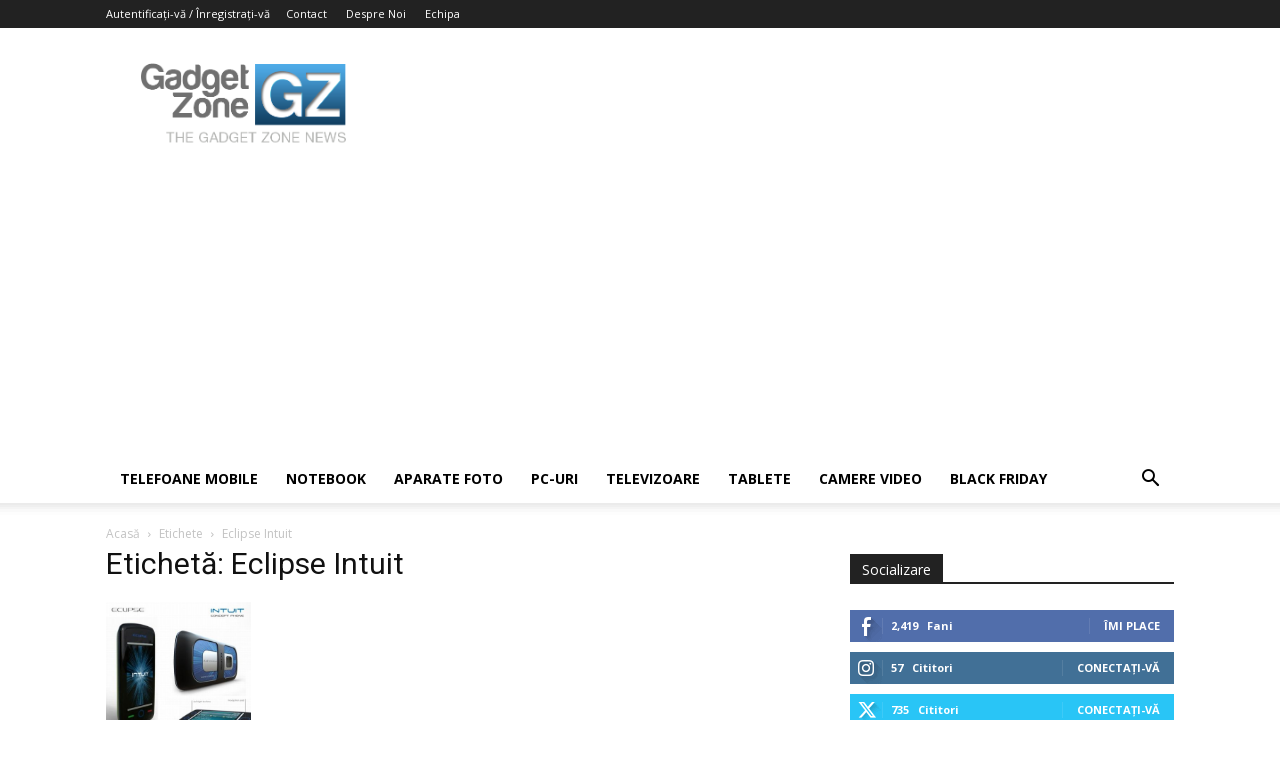

--- FILE ---
content_type: text/html; charset=utf-8
request_url: https://www.google.com/recaptcha/api2/aframe
body_size: 268
content:
<!DOCTYPE HTML><html><head><meta http-equiv="content-type" content="text/html; charset=UTF-8"></head><body><script nonce="aRifIKjsVqX1p3vMgfLUBA">/** Anti-fraud and anti-abuse applications only. See google.com/recaptcha */ try{var clients={'sodar':'https://pagead2.googlesyndication.com/pagead/sodar?'};window.addEventListener("message",function(a){try{if(a.source===window.parent){var b=JSON.parse(a.data);var c=clients[b['id']];if(c){var d=document.createElement('img');d.src=c+b['params']+'&rc='+(localStorage.getItem("rc::a")?sessionStorage.getItem("rc::b"):"");window.document.body.appendChild(d);sessionStorage.setItem("rc::e",parseInt(sessionStorage.getItem("rc::e")||0)+1);localStorage.setItem("rc::h",'1769051308596');}}}catch(b){}});window.parent.postMessage("_grecaptcha_ready", "*");}catch(b){}</script></body></html>